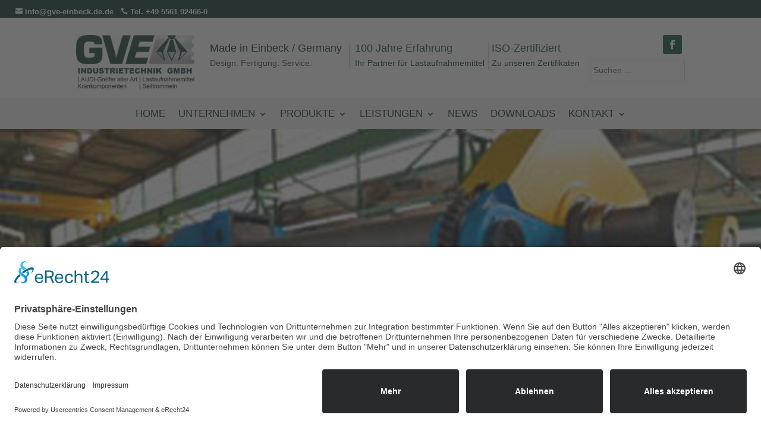

--- FILE ---
content_type: text/css
request_url: https://gve-einbeck.de/wp-content/et-cache/global/et-divi-customizer-global.min.css?ver=1768386845
body_size: 2502
content:
body,.et_pb_column_1_2 .et_quote_content blockquote cite,.et_pb_column_1_2 .et_link_content a.et_link_main_url,.et_pb_column_1_3 .et_quote_content blockquote cite,.et_pb_column_3_8 .et_quote_content blockquote cite,.et_pb_column_1_4 .et_quote_content blockquote cite,.et_pb_blog_grid .et_quote_content blockquote cite,.et_pb_column_1_3 .et_link_content a.et_link_main_url,.et_pb_column_3_8 .et_link_content a.et_link_main_url,.et_pb_column_1_4 .et_link_content a.et_link_main_url,.et_pb_blog_grid .et_link_content a.et_link_main_url,body .et_pb_bg_layout_light .et_pb_post p,body .et_pb_bg_layout_dark .et_pb_post p{font-size:17px}.et_pb_slide_content,.et_pb_best_value{font-size:19px}body{color:#424242}h1,h2,h3,h4,h5,h6{color:#103931}body{line-height:1.4em}#et_search_icon:hover,.mobile_menu_bar:before,.mobile_menu_bar:after,.et_toggle_slide_menu:after,.et-social-icon a:hover,.et_pb_sum,.et_pb_pricing li a,.et_pb_pricing_table_button,.et_overlay:before,.entry-summary p.price ins,.et_pb_member_social_links a:hover,.et_pb_widget li a:hover,.et_pb_filterable_portfolio .et_pb_portfolio_filters li a.active,.et_pb_filterable_portfolio .et_pb_portofolio_pagination ul li a.active,.et_pb_gallery .et_pb_gallery_pagination ul li a.active,.wp-pagenavi span.current,.wp-pagenavi a:hover,.nav-single a,.tagged_as a,.posted_in a{color:#154b3e}.et_pb_contact_submit,.et_password_protected_form .et_submit_button,.et_pb_bg_layout_light .et_pb_newsletter_button,.comment-reply-link,.form-submit .et_pb_button,.et_pb_bg_layout_light .et_pb_promo_button,.et_pb_bg_layout_light .et_pb_more_button,.et_pb_contact p input[type="checkbox"]:checked+label i:before,.et_pb_bg_layout_light.et_pb_module.et_pb_button{color:#154b3e}.footer-widget h4{color:#154b3e}.et-search-form,.nav li ul,.et_mobile_menu,.footer-widget li:before,.et_pb_pricing li:before,blockquote{border-color:#154b3e}.et_pb_counter_amount,.et_pb_featured_table .et_pb_pricing_heading,.et_quote_content,.et_link_content,.et_audio_content,.et_pb_post_slider.et_pb_bg_layout_dark,.et_slide_in_menu_container,.et_pb_contact p input[type="radio"]:checked+label i:before{background-color:#154b3e}a{color:#103931}.nav li ul{border-color:#103931}.et_secondary_nav_enabled #page-container #top-header{background-color:#103931!important}#et-secondary-nav li ul{background-color:#103931}#top-menu li.current-menu-ancestor>a,#top-menu li.current-menu-item>a,#top-menu li.current_page_item>a{color:#103931}#main-footer{background-color:#d3d3d3}#main-footer .footer-widget h4,#main-footer .widget_block h1,#main-footer .widget_block h2,#main-footer .widget_block h3,#main-footer .widget_block h4,#main-footer .widget_block h5,#main-footer .widget_block h6{color:#154b3e}.footer-widget li:before{border-color:#154b3e}#footer-widgets .footer-widget li:before{top:11.45px}.bottom-nav,.bottom-nav a,.bottom-nav li.current-menu-item a{color:#115544}#et-footer-nav .bottom-nav li.current-menu-item a{color:#115544}#footer-bottom{background-color:rgba(0,0,0,0)}#footer-info{font-size:10px}#footer-bottom .et-social-icon a{font-size:12px}body .et_pb_button{font-size:16px;background-color:#103931;border-width:0px!important;border-radius:0px;font-weight:normal;font-style:normal;text-transform:uppercase;text-decoration:none;}body.et_pb_button_helper_class .et_pb_button,body.et_pb_button_helper_class .et_pb_module.et_pb_button{color:#ffffff}body .et_pb_button:after{content:'9';font-size:16px}body .et_pb_bg_layout_light.et_pb_button:hover,body .et_pb_bg_layout_light .et_pb_button:hover,body .et_pb_button:hover{background-color:#006647}h1,h2,h3,h4,h5,h6,.et_quote_content blockquote p,.et_pb_slide_description .et_pb_slide_title{font-weight:bold;font-style:normal;text-transform:none;text-decoration:none;line-height:1.2em}@media only screen and (min-width:981px){.et_fixed_nav #page-container .et-fixed-header#top-header{background-color:#103931!important}.et_fixed_nav #page-container .et-fixed-header#top-header #et-secondary-nav li ul{background-color:#103931}.et-fixed-header #top-menu li.current-menu-ancestor>a,.et-fixed-header #top-menu li.current-menu-item>a,.et-fixed-header #top-menu li.current_page_item>a{color:#103931!important}}@media only screen and (min-width:1350px){.et_pb_row{padding:27px 0}.et_pb_section{padding:54px 0}.single.et_pb_pagebuilder_layout.et_full_width_page .et_post_meta_wrapper{padding-top:81px}.et_pb_fullwidth_section{padding:0}}@media only screen and (max-width:767px){h1{font-size:35px}h2,.product .related h2,.et_pb_column_1_2 .et_quote_content blockquote p{font-size:30px}h3{font-size:25px}h4,.et_pb_circle_counter h3,.et_pb_number_counter h3,.et_pb_column_1_3 .et_pb_post h2,.et_pb_column_1_4 .et_pb_post h2,.et_pb_blog_grid h2,.et_pb_column_1_3 .et_quote_content blockquote p,.et_pb_column_3_8 .et_quote_content blockquote p,.et_pb_column_1_4 .et_quote_content blockquote p,.et_pb_blog_grid .et_quote_content blockquote p,.et_pb_column_1_3 .et_link_content h2,.et_pb_column_3_8 .et_link_content h2,.et_pb_column_1_4 .et_link_content h2,.et_pb_blog_grid .et_link_content h2,.et_pb_column_1_3 .et_audio_content h2,.et_pb_column_3_8 .et_audio_content h2,.et_pb_column_1_4 .et_audio_content h2,.et_pb_blog_grid .et_audio_content h2,.et_pb_column_3_8 .et_pb_audio_module_content h2,.et_pb_column_1_3 .et_pb_audio_module_content h2,.et_pb_gallery_grid .et_pb_gallery_item h3,.et_pb_portfolio_grid .et_pb_portfolio_item h2,.et_pb_filterable_portfolio_grid .et_pb_portfolio_item h2{font-size:21px}.et_pb_slider.et_pb_module .et_pb_slides .et_pb_slide_description .et_pb_slide_title{font-size:53px}.et_pb_gallery_grid .et_pb_gallery_item h3,.et_pb_portfolio_grid .et_pb_portfolio_item h2,.et_pb_filterable_portfolio_grid .et_pb_portfolio_item h2,.et_pb_column_1_4 .et_pb_audio_module_content h2{font-size:18px}h5{font-size:18px}h6{font-size:16px}}	h1,h2,h3,h4,h5,h6{font-family:'Roboto Regular',Helvetica,Arial,Lucida,sans-serif}body,input,textarea,select{font-family:'Roboto Regular',Helvetica,Arial,Lucida,sans-serif}html,body{width:100%;overflow-x:hidden}.cookieeinstellungen a{color:#fff!important;text-transform:uppercase;letter-spacing:1px;font-size:14px}.et-menu li li a{padding:3px 0px;width:200px;text-transform:none!important}.et_pb_menu .et-menu-nav>ul ul{padding:12px 0;text-align:left}.et_mobile_menu li a{border-bottom:0px solid rgba(0,0,0,.03);color:#666;padding:0px 3%;display:block}.footer a{color:white}.footer a:hover{text-decoration:underline}h3{font-weight:600;font-size:26px}h4{font-weight:600;font-size:20px}h5{font-weight:500;font-size:20px}p{font-size:17px;font-weight:400}a{font-weight:bold}p a:hover{text-decoration:underline}#top-header a,#top-header a{color:#fff;font-size:13px}.menues ul{padding:0px!important}#top-header{padding:3px 0px;font-weight:200}.zeile1 p{font-size:14px}li{font-family:'Roboto',Helvetica,Arial,Lucida,sans-serif;font-size:17px}ul>ul>li{list-style-type:circle}ol li{list-style-position:outside;margin-left:15px}@media all and (max-width:980px){.et_pb_button{margin:15px auto;padding:10px}#top-header{margin-bottom:200px}}.et_pb_main_blurb_image .et_pb_image_wrap{overflow:hidden;-webkit-backface-visibility:hidden;-webkit-transform:translateZ(0) scale(1.0,1.0)}.et_pb_main_blurb_image .et_pb_image_wrap img{vertical-align:bottom;-webkit-transition:-webkit-transform 0.5s ease;-moz-transition:-moz-transform 0.5s ease;-o-transition:-o-transform 0.5s ease;transition:transform 0.5s ease;overflow:hidden}.et_pb_main_blurb_image .et_pb_image_wrap img:hover{-webkit-transform:scale(1.1);-moz-transform:scale(1.1);-ms-transform:scale(1.1);-o-transform:scale(1.1);transform:scale(1.1);overflow:hidden}.maschinenpark .post-content ul{padding-bottom:0px}.maschinenpark .et_pb_blog_grid .et_pb_post{height:450px;overflow:auto}.maschinenpark .et_pb_blog_grid .et_pb_post::-webkit-scrollbar{width:5px}.maschinenpark .et_pb_blog_grid .et_pb_post::-webkit-scrollbar-track{visibility:hidden}.maschinenpark .et_pb_blog_grid .et_pb_post::-webkit-scrollbar-thumb{border-radius:10px;max-height:20px;background-color:#d3d3d3}.maschinenpark img{-webkit-filter:grayscale(1);filter:grayscale()}.maschinenpark img:hover{transition:.3s;-webkit-filter:none;filter:none}.stellenanzeigen p{margin-bottom:20px!important}.stellenanzeigen .et_pb_post,.maschinenpark .et_pb_post{padding:20px!important;margin-bottom:20px!important}.et_pb_post{margin:0px!important;padding:0px!important}#left-area{padding:0px!important}@media (min-width:980px){.et_pb_slides .et_pb_slide_content p{padding-bottom:10px}}@media (max-width:980px){.et_non_fixed_nav.et_transparent_nav #main-header,.et_non_fixed_nav.et_transparent_nav #top-header,.et_fixed_nav #main-header,.et_fixed_nav #top-header{position:fixed;visibility:visible}}.et_pb_main_blurb_image{margin-bottom:20px!important}